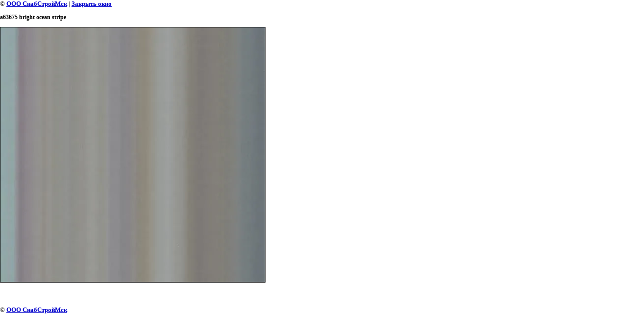

--- FILE ---
content_type: text/javascript
request_url: http://counter.megagroup.ru/8abe8ba23b114d6d6acf6b0883381a64.js?r=&s=1280*720*24&u=http%3A%2F%2Fssmsk.ru%2Fallura-abstract%3Fview%3D188786803&t=a63675%20bright%20ocean%20stripe%20%7C%20Allura%20Abstract&fv=0,0&en=1&rld=0&fr=0&callback=_sntnl1768536517713&1768536517713
body_size: 198
content:
//:1
_sntnl1768536517713({date:"Fri, 16 Jan 2026 04:08:37 GMT", res:"1"})